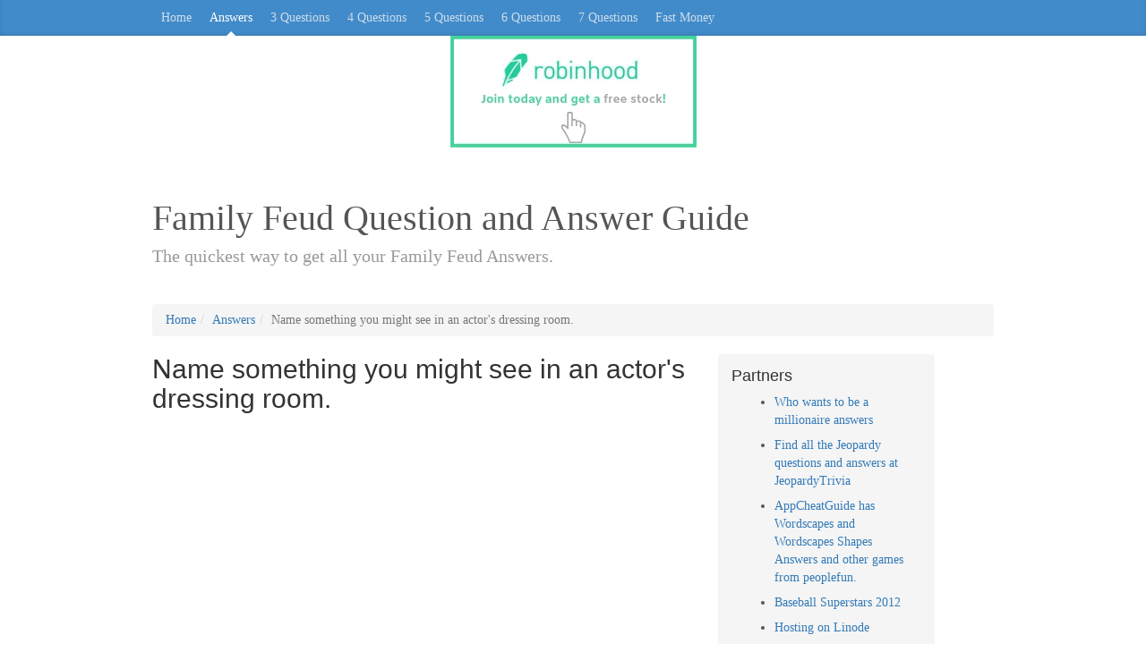

--- FILE ---
content_type: text/html
request_url: https://www.familyfeudfriends.com/name-something-you-might-see-in-an-actors-dressing-room/
body_size: 9160
content:
<!DOCTYPE html><html lang="en"><head><meta http-equiv="Content-Type" content="text/html; charset=UTF-8"/>
<script>var __ezHttpConsent={setByCat:function(src,tagType,attributes,category,force,customSetScriptFn=null){var setScript=function(){if(force||window.ezTcfConsent[category]){if(typeof customSetScriptFn==='function'){customSetScriptFn();}else{var scriptElement=document.createElement(tagType);scriptElement.src=src;attributes.forEach(function(attr){for(var key in attr){if(attr.hasOwnProperty(key)){scriptElement.setAttribute(key,attr[key]);}}});var firstScript=document.getElementsByTagName(tagType)[0];firstScript.parentNode.insertBefore(scriptElement,firstScript);}}};if(force||(window.ezTcfConsent&&window.ezTcfConsent.loaded)){setScript();}else if(typeof getEzConsentData==="function"){getEzConsentData().then(function(ezTcfConsent){if(ezTcfConsent&&ezTcfConsent.loaded){setScript();}else{console.error("cannot get ez consent data");force=true;setScript();}});}else{force=true;setScript();console.error("getEzConsentData is not a function");}},};</script>
<script>var ezTcfConsent=window.ezTcfConsent?window.ezTcfConsent:{loaded:false,store_info:false,develop_and_improve_services:false,measure_ad_performance:false,measure_content_performance:false,select_basic_ads:false,create_ad_profile:false,select_personalized_ads:false,create_content_profile:false,select_personalized_content:false,understand_audiences:false,use_limited_data_to_select_content:false,};function getEzConsentData(){return new Promise(function(resolve){document.addEventListener("ezConsentEvent",function(event){var ezTcfConsent=event.detail.ezTcfConsent;resolve(ezTcfConsent);});});}</script>
<script>if(typeof _setEzCookies!=='function'){function _setEzCookies(ezConsentData){var cookies=window.ezCookieQueue;for(var i=0;i<cookies.length;i++){var cookie=cookies[i];if(ezConsentData&&ezConsentData.loaded&&ezConsentData[cookie.tcfCategory]){document.cookie=cookie.name+"="+cookie.value;}}}}
window.ezCookieQueue=window.ezCookieQueue||[];if(typeof addEzCookies!=='function'){function addEzCookies(arr){window.ezCookieQueue=[...window.ezCookieQueue,...arr];}}
addEzCookies([{name:"ezoab_237657",value:"mod149-c; Path=/; Domain=familyfeudfriends.com; Max-Age=7200",tcfCategory:"store_info",isEzoic:"true",},{name:"ezosuibasgeneris-1",value:"3f0ca62e-fb57-4ea9-7cfb-53a5370d0d2e; Path=/; Domain=familyfeudfriends.com; Expires=Thu, 24 Dec 2026 02:33:23 UTC; Secure; SameSite=None",tcfCategory:"understand_audiences",isEzoic:"true",}]);if(window.ezTcfConsent&&window.ezTcfConsent.loaded){_setEzCookies(window.ezTcfConsent);}else if(typeof getEzConsentData==="function"){getEzConsentData().then(function(ezTcfConsent){if(ezTcfConsent&&ezTcfConsent.loaded){_setEzCookies(window.ezTcfConsent);}else{console.error("cannot get ez consent data");_setEzCookies(window.ezTcfConsent);}});}else{console.error("getEzConsentData is not a function");_setEzCookies(window.ezTcfConsent);}</script><script type="text/javascript" data-ezscrex='false' data-cfasync='false'>window._ezaq = Object.assign({"edge_cache_status":12,"edge_response_time":93,"url":"https://www.familyfeudfriends.com/name-something-you-might-see-in-an-actors-dressing-room/"}, typeof window._ezaq !== "undefined" ? window._ezaq : {});</script><script type="text/javascript" data-ezscrex='false' data-cfasync='false'>window._ezaq = Object.assign({"ab_test_id":"mod149-c"}, typeof window._ezaq !== "undefined" ? window._ezaq : {});window.__ez=window.__ez||{};window.__ez.tf={};</script><script type="text/javascript" data-ezscrex='false' data-cfasync='false'>window.ezDisableAds = true;</script>
<script data-ezscrex='false' data-cfasync='false' data-pagespeed-no-defer>var __ez=__ez||{};__ez.stms=Date.now();__ez.evt={};__ez.script={};__ez.ck=__ez.ck||{};__ez.template={};__ez.template.isOrig=true;__ez.queue=__ez.queue||function(){var e=0,i=0,t=[],n=!1,o=[],r=[],s=!0,a=function(e,i,n,o,r,s,a){var l=arguments.length>7&&void 0!==arguments[7]?arguments[7]:window,d=this;this.name=e,this.funcName=i,this.parameters=null===n?null:w(n)?n:[n],this.isBlock=o,this.blockedBy=r,this.deleteWhenComplete=s,this.isError=!1,this.isComplete=!1,this.isInitialized=!1,this.proceedIfError=a,this.fWindow=l,this.isTimeDelay=!1,this.process=function(){f("... func = "+e),d.isInitialized=!0,d.isComplete=!0,f("... func.apply: "+e);var i=d.funcName.split("."),n=null,o=this.fWindow||window;i.length>3||(n=3===i.length?o[i[0]][i[1]][i[2]]:2===i.length?o[i[0]][i[1]]:o[d.funcName]),null!=n&&n.apply(null,this.parameters),!0===d.deleteWhenComplete&&delete t[e],!0===d.isBlock&&(f("----- F'D: "+d.name),m())}},l=function(e,i,t,n,o,r,s){var a=arguments.length>7&&void 0!==arguments[7]?arguments[7]:window,l=this;this.name=e,this.path=i,this.async=o,this.defer=r,this.isBlock=t,this.blockedBy=n,this.isInitialized=!1,this.isError=!1,this.isComplete=!1,this.proceedIfError=s,this.fWindow=a,this.isTimeDelay=!1,this.isPath=function(e){return"/"===e[0]&&"/"!==e[1]},this.getSrc=function(e){return void 0!==window.__ezScriptHost&&this.isPath(e)&&"banger.js"!==this.name?window.__ezScriptHost+e:e},this.process=function(){l.isInitialized=!0,f("... file = "+e);var i=this.fWindow?this.fWindow.document:document,t=i.createElement("script");t.src=this.getSrc(this.path),!0===o?t.async=!0:!0===r&&(t.defer=!0),t.onerror=function(){var e={url:window.location.href,name:l.name,path:l.path,user_agent:window.navigator.userAgent};"undefined"!=typeof _ezaq&&(e.pageview_id=_ezaq.page_view_id);var i=encodeURIComponent(JSON.stringify(e)),t=new XMLHttpRequest;t.open("GET","//g.ezoic.net/ezqlog?d="+i,!0),t.send(),f("----- ERR'D: "+l.name),l.isError=!0,!0===l.isBlock&&m()},t.onreadystatechange=t.onload=function(){var e=t.readyState;f("----- F'D: "+l.name),e&&!/loaded|complete/.test(e)||(l.isComplete=!0,!0===l.isBlock&&m())},i.getElementsByTagName("head")[0].appendChild(t)}},d=function(e,i){this.name=e,this.path="",this.async=!1,this.defer=!1,this.isBlock=!1,this.blockedBy=[],this.isInitialized=!0,this.isError=!1,this.isComplete=i,this.proceedIfError=!1,this.isTimeDelay=!1,this.process=function(){}};function c(e,i,n,s,a,d,c,u,f){var m=new l(e,i,n,s,a,d,c,f);!0===u?o[e]=m:r[e]=m,t[e]=m,h(m)}function h(e){!0!==u(e)&&0!=s&&e.process()}function u(e){if(!0===e.isTimeDelay&&!1===n)return f(e.name+" blocked = TIME DELAY!"),!0;if(w(e.blockedBy))for(var i=0;i<e.blockedBy.length;i++){var o=e.blockedBy[i];if(!1===t.hasOwnProperty(o))return f(e.name+" blocked = "+o),!0;if(!0===e.proceedIfError&&!0===t[o].isError)return!1;if(!1===t[o].isComplete)return f(e.name+" blocked = "+o),!0}return!1}function f(e){var i=window.location.href,t=new RegExp("[?&]ezq=([^&#]*)","i").exec(i);"1"===(t?t[1]:null)&&console.debug(e)}function m(){++e>200||(f("let's go"),p(o),p(r))}function p(e){for(var i in e)if(!1!==e.hasOwnProperty(i)){var t=e[i];!0===t.isComplete||u(t)||!0===t.isInitialized||!0===t.isError?!0===t.isError?f(t.name+": error"):!0===t.isComplete?f(t.name+": complete already"):!0===t.isInitialized&&f(t.name+": initialized already"):t.process()}}function w(e){return"[object Array]"==Object.prototype.toString.call(e)}return window.addEventListener("load",(function(){setTimeout((function(){n=!0,f("TDELAY -----"),m()}),5e3)}),!1),{addFile:c,addFileOnce:function(e,i,n,o,r,s,a,l,d){t[e]||c(e,i,n,o,r,s,a,l,d)},addDelayFile:function(e,i){var n=new l(e,i,!1,[],!1,!1,!0);n.isTimeDelay=!0,f(e+" ...  FILE! TDELAY"),r[e]=n,t[e]=n,h(n)},addFunc:function(e,n,s,l,d,c,u,f,m,p){!0===c&&(e=e+"_"+i++);var w=new a(e,n,s,l,d,u,f,p);!0===m?o[e]=w:r[e]=w,t[e]=w,h(w)},addDelayFunc:function(e,i,n){var o=new a(e,i,n,!1,[],!0,!0);o.isTimeDelay=!0,f(e+" ...  FUNCTION! TDELAY"),r[e]=o,t[e]=o,h(o)},items:t,processAll:m,setallowLoad:function(e){s=e},markLoaded:function(e){if(e&&0!==e.length){if(e in t){var i=t[e];!0===i.isComplete?f(i.name+" "+e+": error loaded duplicate"):(i.isComplete=!0,i.isInitialized=!0)}else t[e]=new d(e,!0);f("markLoaded dummyfile: "+t[e].name)}},logWhatsBlocked:function(){for(var e in t)!1!==t.hasOwnProperty(e)&&u(t[e])}}}();__ez.evt.add=function(e,t,n){e.addEventListener?e.addEventListener(t,n,!1):e.attachEvent?e.attachEvent("on"+t,n):e["on"+t]=n()},__ez.evt.remove=function(e,t,n){e.removeEventListener?e.removeEventListener(t,n,!1):e.detachEvent?e.detachEvent("on"+t,n):delete e["on"+t]};__ez.script.add=function(e){var t=document.createElement("script");t.src=e,t.async=!0,t.type="text/javascript",document.getElementsByTagName("head")[0].appendChild(t)};__ez.dot=__ez.dot||{};__ez.queue.addFileOnce('/detroitchicago/boise.js', '/detroitchicago/boise.js?gcb=195-0&cb=5', true, [], true, false, true, false);__ez.queue.addFileOnce('/parsonsmaize/abilene.js', '/parsonsmaize/abilene.js?gcb=195-0&cb=b20dfef28c', true, [], true, false, true, false);__ez.queue.addFileOnce('/parsonsmaize/mulvane.js', '/parsonsmaize/mulvane.js?gcb=195-0&cb=e75e48eec0', true, ['/parsonsmaize/abilene.js'], true, false, true, false);__ez.queue.addFileOnce('/detroitchicago/birmingham.js', '/detroitchicago/birmingham.js?gcb=195-0&cb=539c47377c', true, ['/parsonsmaize/abilene.js'], true, false, true, false);</script>
<script data-ezscrex="false" type="text/javascript" data-cfasync="false">window._ezaq = Object.assign({"ad_cache_level":0,"adpicker_placement_cnt":0,"ai_placeholder_cache_level":0,"ai_placeholder_placement_cnt":-1,"author":"Harvey","domain":"familyfeudfriends.com","domain_id":237657,"ezcache_level":1,"ezcache_skip_code":0,"has_bad_image":0,"has_bad_words":0,"is_sitespeed":0,"lt_cache_level":0,"publish_date":"2021-05-10","response_size":17296,"response_size_orig":11525,"response_time_orig":80,"template_id":120,"url":"https://www.familyfeudfriends.com/name-something-you-might-see-in-an-actors-dressing-room/","word_count":0,"worst_bad_word_level":0}, typeof window._ezaq !== "undefined" ? window._ezaq : {});__ez.queue.markLoaded('ezaqBaseReady');</script>
<script type='text/javascript' data-ezscrex='false' data-cfasync='false'>
window.ezAnalyticsStatic = true;

function analyticsAddScript(script) {
	var ezDynamic = document.createElement('script');
	ezDynamic.type = 'text/javascript';
	ezDynamic.innerHTML = script;
	document.head.appendChild(ezDynamic);
}
function getCookiesWithPrefix() {
    var allCookies = document.cookie.split(';');
    var cookiesWithPrefix = {};

    for (var i = 0; i < allCookies.length; i++) {
        var cookie = allCookies[i].trim();

        for (var j = 0; j < arguments.length; j++) {
            var prefix = arguments[j];
            if (cookie.indexOf(prefix) === 0) {
                var cookieParts = cookie.split('=');
                var cookieName = cookieParts[0];
                var cookieValue = cookieParts.slice(1).join('=');
                cookiesWithPrefix[cookieName] = decodeURIComponent(cookieValue);
                break; // Once matched, no need to check other prefixes
            }
        }
    }

    return cookiesWithPrefix;
}
function productAnalytics() {
	var d = {"pr":[6],"omd5":"8761092db7dc8b376930e1d9ae7c4ae3","nar":"risk score"};
	d.u = _ezaq.url;
	d.p = _ezaq.page_view_id;
	d.v = _ezaq.visit_uuid;
	d.ab = _ezaq.ab_test_id;
	d.e = JSON.stringify(_ezaq);
	d.ref = document.referrer;
	d.c = getCookiesWithPrefix('active_template', 'ez', 'lp_');
	if(typeof ez_utmParams !== 'undefined') {
		d.utm = ez_utmParams;
	}

	var dataText = JSON.stringify(d);
	var xhr = new XMLHttpRequest();
	xhr.open('POST','/ezais/analytics?cb=1', true);
	xhr.onload = function () {
		if (xhr.status!=200) {
            return;
		}

        if(document.readyState !== 'loading') {
            analyticsAddScript(xhr.response);
            return;
        }

        var eventFunc = function() {
            if(document.readyState === 'loading') {
                return;
            }
            document.removeEventListener('readystatechange', eventFunc, false);
            analyticsAddScript(xhr.response);
        };

        document.addEventListener('readystatechange', eventFunc, false);
	};
	xhr.setRequestHeader('Content-Type','text/plain');
	xhr.send(dataText);
}
__ez.queue.addFunc("productAnalytics", "productAnalytics", null, true, ['ezaqBaseReady'], false, false, false, true);
</script><base href="https://www.familyfeudfriends.com/name-something-you-might-see-in-an-actors-dressing-room/"/><meta charset="utf-8"/><meta http-equiv="X-UA-Compatible" content="IE=edge"/><meta name="viewport" content="width=device-width,initial-scale=1"/><script type="application/ld+json">{
    "@context": "https://schema.org",
    "@type": "BlogPosting",
    "mainEntityOfPage": {
      "@type": "WebPage",
      "@id": "https://www.familyfeudfriends.com/questions/name-something-you-might-see-in-an-actors-dressing-room.html"
    },
    "headline": "Family Feud - Name something you might see in an actor&#39;s dressing room.",
    "description": "Family Feud Name something you might see in an actor&#39;s dressing room. Answers - MIRRORS, CLOTHES, MAKEUP...",
    "image": "https://www.familyfeudfriends.com/images/name-something-you-might-see-in-an-actors-dressing-room.png",
    "author": {
      "@type": "Person",
      "name": "Harvey"
    },
    "publisher": {
      "@type": "Organization",
      "name": "familyfeudfriends.com",
      "logo": "https://www.familyfeudfriends.com/images/main.jpg"
    },
    "datePublished": "2021-05-10",
    "dateModified": "2021-05-10"
  }</script><meta name="description" content="Family Feud Name something you might see in an actor&#39;s dressing room. Answers - MIRRORS, CLOTHES, MAKEUP..."/><meta name="keywords" content="family feud answers, family feud, family feud questions, Name something you might see in an actor&#39;s dressing room."/><meta property="og:image" content="https://www.familyfeudfriends.com/images/name-something-you-might-see-in-an-actors-dressing-room.png"/><link rel="canonical" href="https://www.familyfeudfriends.com/name-something-you-might-see-in-an-actors-dressing-room/"/><meta name="author" content="Harvey"/><link rel="icon" href="/favicon.ico"/><title>Family Feud Name something you might see in an actor&#39;s dressing room. Answer</title><link href="/css/bootstrap.min.css" rel="stylesheet"/><link href="/css/style.css" rel="stylesheet"/><!--[if lt IE 9
      ]><script src="../../assets/js/ie8-responsive-file-warning.js"></script
    ><![endif]--><style type="text/css">:root .carbonad,
      :root .container > .infoBoxList > .shareInfoBox,
      :root #content > #right > .dose > .dosesingle,
      :root #content > #center > .dose > .dosesingle,
      :root #carbonads-container,
      :root .back-to-top {
        display: none !important;
      }</style><!--[if lt IE 9]>
      <script src="https://oss.maxcdn.com/html5shiv/3.7.2/html5shiv.min.js"></script>
      <script src="https://oss.maxcdn.com/respond/1.4.2/respond.min.js"></script>
    <![endif]--><script async="" src="//pagead2.googlesyndication.com/pagead/js/adsbygoogle.js"></script><script>;(adsbygoogle = window.adsbygoogle || []).push({
        google_ad_client: 'ca-pub-4743224103894232',
        enable_page_level_ads: true,
      })</script><style id="style-1-cropbar-clipper">.en-markup-crop-options {
        top: 18px !important;
        left: 50% !important;
        margin-left: -100px !important;
        width: 200px !important;
        border: 2px rgba(255, 255, 255, 0.38) solid !important;
        border-radius: 4px !important;
      }

      .en-markup-crop-options div div:first-of-type {
        margin-left: 0px !important;
      }</style><script type='text/javascript'>
var ezoTemplate = 'old_site_noads';
var ezouid = '1';
var ezoFormfactor = '1';
</script><script data-ezscrex="false" type='text/javascript'>
var soc_app_id = '0';
var did = 237657;
var ezdomain = 'familyfeudfriends.com';
var ezoicSearchable = 1;
</script></head><body><div class="blog-masthead"><div class="container"><nav class="blog-nav"><a href="/" class="blog-nav-item">Home </a><a href="/answers/" class="blog-nav-item active">Answers </a><a href="/three-answers/" class="blog-nav-item">3 Questions </a><a href="/four-answers/" class="blog-nav-item">4 Questions </a><a href="/five-answers/" class="blog-nav-item">5 Questions </a><a href="/six-answers/" class="blog-nav-item">6 Questions </a><a href="/seven-answers/" class="blog-nav-item">7 Questions </a><a href="/fast-money-answers/" class="blog-nav-item">Fast Money</a></nav></div></div><div class="container"><a class="" href="https://join.robinhood.com/michael6799" target="_blank" rel="noopener noreferrer"><img style="display: block; margin-left: auto; margin-right: auto" src="/images/robinhood-free-stock-referral.jpg" alt="Robinhood banner" height="125" width="275"/></a><div class="blog-header"><div class="blog-title">Family Feud Question and Answer Guide</div><p class="lead blog-description">The quickest way to get all your Family Feud Answers.</p></div><ol class="breadcrumb" itemscope="" itemtype="http://schema.org/BreadcrumbList"><li itemprop="itemListElement" itemscope="" itemtype="http://schema.org/ListItem"><a itemprop="item" href="/"><span itemprop="name">Home</span><meta itemprop="position" content="1"/></a></li><li itemprop="itemListElement" itemscope="" itemtype="http://schema.org/ListItem"><a itemprop="item" href="/answers/"><span itemprop="name">Answers</span><meta itemprop="position" content="2"/></a></li><li itemprop="itemListElement" itemscope="" itemtype="http://schema.org/ListItem" class="active"><span itemprop="name">Name something you might see in an actor&#39;s dressing room.</span><meta itemprop="position" content="3"/></li></ol><div class="row"><div class="col-sm-8 blog-main"><div class="blog-post"><h1 class="blog-post-title">Name something you might see in an actor&#39;s dressing room.</h1><div class="content"><div id="ezoic-pub-ad-placeholder-102"><script async="" src="//pagead2.googlesyndication.com/pagead/js/adsbygoogle.js"></script><ins class="adsbygoogle" style="display: block" data-ad-client="ca-pub-4743224103894232" data-ad-slot="6991529441" data-ad-format="auto"></ins><script>;(adsbygoogle = window.adsbygoogle || []).push({})</script></div>Scroll down to see the Family Feud Answer<div><img src="/images/name-something-you-might-see-in-an-actors-dressing-room.png" class="img-fluid" alt="Name something you might see in an actor&#39;s dressing room. screenshot answer" width="300px" height="auto"/><div id="amzn-assoc-ad-3661ba90-e996-4a2d-a502-a40ae8cd2eaf"></div><script async="" src="//z-na.amazon-adsystem.com/widgets/onejs?MarketPlace=US&amp;adInstanceId=3661ba90-e996-4a2d-a502-a40ae8cd2eaf"></script><h2>Family Feud Answers Survey Says</h2><table class="table table-striped"><thead><tr><th>Answer</th><th>Points</th></tr></thead><tbody><tr><td>MIRRORS</td><td></td></tr><tr><td>CLOTHES</td><td></td></tr><tr><td>MAKEUP</td><td></td></tr><tr><td>FLOWERS</td><td></td></tr><tr><td>SCRIPT</td><td></td></tr><tr><td>FOOD</td><td></td></tr></tbody></table><h3>What&#39;s Family Feud Live?</h3><p>Be the fastest contestant to type in and see your answers light up the board! Play Family Feud® Live and enjoy new graphics, surveys and challenges to become the Ultimate Feuder! Play Family Feud® Live any way you’d like. With 4 game modes to choose from, there’s a Feud-style for everyone! Who is the ultimate Feuder? We&#39;ve got the complete list of Family Feud Answers for Family Feud 1 and Family Feud 2. These games are mobile games and you can find all the questions below.</p><p>Look at the table for the Family Feud Answer with Points <em>Name something you might see in an actor&#39;s dressing room.</em></p><p>This answer was found in the game Family Feud 2‪‬. We first introduced this Family Feud question on 2021-05-10 and updated it on 2021-05-10. Please feel free to <a href="/contact.html">contact us</a> if you have any questions or comments.</p><h3>Play on iOS App Store and Android Google Play Store</h3><p><a href="https://apps.apple.com/us/app/family-feud-live/id1195092555">App Store</a> <a href="https://play.google.com/store/apps/details?id=com.umi.feudlive&amp;hl=en_US&amp;gl=US">Google Play Store</a><br/>CHALLENGE 1-ON-1 IN CLASSIC FEUD FUN Answer the best Feud surveys and play the best gameshow game, EVER! Master the questions and take all the coins for yourself!<br/>FAST MONEY ROUND Prefer playing Fast Money Rounds? Now you can! Win bigger prizes; get 200 points on the scoreboard for an extra bonus, just like the show!<br/>COMPETE IN ELIMINATION TOURNAMENTS Prove that you’re the Ultimate Feuder to win huge! Play against the best to secure the gold medal.<br/>PLAY RELAXED Find someone new to play with and make a new friend! With over 1.5 million new friends made while playing, Family Feud® Live! is the best way to connect with someone YOU want to play with! LEVEL UP Win matches to gain experience points. Can you reach the elusive Superstar level?<br/>Featuring: - 4 game modes: Classic, Fast Money, Tournaments and Live - Test your Feud skills and take your opponent’s coins - Over 2,500 Brand New Surveys - All-New Live Gameplay - Laugh with your opponent using our FREE In-Game Chat Family Feud Live! uses Facebook to ensure that everyone you meet is authentic.</p><hr/><h3>Some More Top Questions</h3><div class="f-pagination"><div class="prev"><a href="/name-the-us-state-you-would-like-to-live-in/">Name the us state you would like to live in.</a></div><div class="next"><a href="/name-something-associated-with-little-red-riding-hood/">Name something associated with little red riding hood.</a></div></div><div id="ezoic-pub-ad-placeholder-103"><script async="" src="//pagead2.googlesyndication.com/pagead/js/adsbygoogle.js"></script><ins class="adsbygoogle" style="display: block" data-ad-client="ca-pub-4743224103894232" data-ad-slot="7630011040" data-ad-format="auto"></ins><script>;(adsbygoogle = window.adsbygoogle || []).push({})</script></div></div></div></div></div><div class="col-sm-3 blog-sidebar"><div class="sidebar-module sidebar-module-inset"><h4>Partners</h4><ul><li class="m-8px"><a href="https://www.millionairedb.com/">Who wants to be a millionaire answers</a></li><li class="m-8px"><a href="https://www.jeopardytrivia.com/">Find all the Jeopardy questions and answers at JeopardyTrivia</a></li><li class="m-8px"><a href="https://appcheatguide.com/">AppCheatGuide has Wordscapes and Wordscapes Shapes Answers and other games from peoplefun.</a></li><li class="m-8px"><a href="https://baseballsuperstars2012.blogspot.com/">Baseball Superstars 2012</a></li><li class="m-8px"><a href="https://www.linode.com/?r=a9ead77d40f8f27585852ed64a3248153f390598">Hosting on Linode</a></li></ul><h4>About</h4><p>Family Feud Friends was created by a group of fanatics of the TV game show, Family Feud. This site was created to get you Family Feud questions and answers as quickly as possible. Enjoy the game!</p><div id="ezoic-pub-ad-placeholder-101"><script async="" src="//pagead2.googlesyndication.com/pagead/js/adsbygoogle.js"></script><ins class="adsbygoogle" style="display: block" data-ad-client="ca-pub-4743224103894232" data-ad-slot="7630011040" data-ad-format="auto"></ins><script>;(adsbygoogle = window.adsbygoogle || []).push({})</script></div></div></div></div></div><footer class="blog-footer"><p><a href="/contact.html">Contact</a> | <a href="/about.html">About | </a><a href="/privacy.html">Privacy Policy</a> | <a href="/terms.html">Terms and Conditions</a></p><p>Presented by <a href="https://www.familyfeudfriends.com">Family Feud Questions and Answers</a></p></footer><script>;(function (i, s, o, g, r, a, m) {
        i['GoogleAnalyticsObject'] = r
        ;(i[r] =
          i[r] ||
          function () {
            ;(i[r].q = i[r].q || []).push(arguments)
          }),
          (i[r].l = 1 * new Date())
        ;(a = s.createElement(o)), (m = s.getElementsByTagName(o)[0])
        a.async = 1
        a.src = g
        m.parentNode.insertBefore(a, m)
      })(window, document, 'script', '//www.google-analytics.com/analytics.js', 'ga')

      ga('create', 'UA-73401977-1', 'auto')
      ga('send', 'pageview')</script><script data-cfasync="false">function _emitEzConsentEvent(){var customEvent=new CustomEvent("ezConsentEvent",{detail:{ezTcfConsent:window.ezTcfConsent},bubbles:true,cancelable:true,});document.dispatchEvent(customEvent);}
(function(window,document){function _setAllEzConsentTrue(){window.ezTcfConsent.loaded=true;window.ezTcfConsent.store_info=true;window.ezTcfConsent.develop_and_improve_services=true;window.ezTcfConsent.measure_ad_performance=true;window.ezTcfConsent.measure_content_performance=true;window.ezTcfConsent.select_basic_ads=true;window.ezTcfConsent.create_ad_profile=true;window.ezTcfConsent.select_personalized_ads=true;window.ezTcfConsent.create_content_profile=true;window.ezTcfConsent.select_personalized_content=true;window.ezTcfConsent.understand_audiences=true;window.ezTcfConsent.use_limited_data_to_select_content=true;window.ezTcfConsent.select_personalized_content=true;}
function _clearEzConsentCookie(){document.cookie="ezCMPCookieConsent=tcf2;Domain=.familyfeudfriends.com;Path=/;expires=Thu, 01 Jan 1970 00:00:00 GMT";}
_clearEzConsentCookie();if(typeof window.__tcfapi!=="undefined"){window.ezgconsent=false;var amazonHasRun=false;function _ezAllowed(tcdata,purpose){return(tcdata.purpose.consents[purpose]||tcdata.purpose.legitimateInterests[purpose]);}
function _handleConsentDecision(tcdata){window.ezTcfConsent.loaded=true;if(!tcdata.vendor.consents["347"]&&!tcdata.vendor.legitimateInterests["347"]){window._emitEzConsentEvent();return;}
window.ezTcfConsent.store_info=_ezAllowed(tcdata,"1");window.ezTcfConsent.develop_and_improve_services=_ezAllowed(tcdata,"10");window.ezTcfConsent.measure_content_performance=_ezAllowed(tcdata,"8");window.ezTcfConsent.select_basic_ads=_ezAllowed(tcdata,"2");window.ezTcfConsent.create_ad_profile=_ezAllowed(tcdata,"3");window.ezTcfConsent.select_personalized_ads=_ezAllowed(tcdata,"4");window.ezTcfConsent.create_content_profile=_ezAllowed(tcdata,"5");window.ezTcfConsent.measure_ad_performance=_ezAllowed(tcdata,"7");window.ezTcfConsent.use_limited_data_to_select_content=_ezAllowed(tcdata,"11");window.ezTcfConsent.select_personalized_content=_ezAllowed(tcdata,"6");window.ezTcfConsent.understand_audiences=_ezAllowed(tcdata,"9");window._emitEzConsentEvent();}
function _handleGoogleConsentV2(tcdata){if(!tcdata||!tcdata.purpose||!tcdata.purpose.consents){return;}
var googConsentV2={};if(tcdata.purpose.consents[1]){googConsentV2.ad_storage='granted';googConsentV2.analytics_storage='granted';}
if(tcdata.purpose.consents[3]&&tcdata.purpose.consents[4]){googConsentV2.ad_personalization='granted';}
if(tcdata.purpose.consents[1]&&tcdata.purpose.consents[7]){googConsentV2.ad_user_data='granted';}
if(googConsentV2.analytics_storage=='denied'){gtag('set','url_passthrough',true);}
gtag('consent','update',googConsentV2);}
__tcfapi("addEventListener",2,function(tcdata,success){if(!success||!tcdata){window._emitEzConsentEvent();return;}
if(!tcdata.gdprApplies){_setAllEzConsentTrue();window._emitEzConsentEvent();return;}
if(tcdata.eventStatus==="useractioncomplete"||tcdata.eventStatus==="tcloaded"){if(typeof gtag!='undefined'){_handleGoogleConsentV2(tcdata);}
_handleConsentDecision(tcdata);if(tcdata.purpose.consents["1"]===true&&tcdata.vendor.consents["755"]!==false){window.ezgconsent=true;(adsbygoogle=window.adsbygoogle||[]).pauseAdRequests=0;}
if(window.__ezconsent){__ezconsent.setEzoicConsentSettings(ezConsentCategories);}
__tcfapi("removeEventListener",2,function(success){return null;},tcdata.listenerId);if(!(tcdata.purpose.consents["1"]===true&&_ezAllowed(tcdata,"2")&&_ezAllowed(tcdata,"3")&&_ezAllowed(tcdata,"4"))){if(typeof __ez=="object"&&typeof __ez.bit=="object"&&typeof window["_ezaq"]=="object"&&typeof window["_ezaq"]["page_view_id"]=="string"){__ez.bit.Add(window["_ezaq"]["page_view_id"],[new __ezDotData("non_personalized_ads",true),]);}}}});}else{_setAllEzConsentTrue();window._emitEzConsentEvent();}})(window,document);</script><script defer src="https://static.cloudflareinsights.com/beacon.min.js/vcd15cbe7772f49c399c6a5babf22c1241717689176015" integrity="sha512-ZpsOmlRQV6y907TI0dKBHq9Md29nnaEIPlkf84rnaERnq6zvWvPUqr2ft8M1aS28oN72PdrCzSjY4U6VaAw1EQ==" data-cf-beacon='{"version":"2024.11.0","token":"900fb91eede14fac89aa74d99634624f","r":1,"server_timing":{"name":{"cfCacheStatus":true,"cfEdge":true,"cfExtPri":true,"cfL4":true,"cfOrigin":true,"cfSpeedBrain":true},"location_startswith":null}}' crossorigin="anonymous"></script>
</body></html>

--- FILE ---
content_type: text/html; charset=utf-8
request_url: https://www.google.com/recaptcha/api2/aframe
body_size: 267
content:
<!DOCTYPE HTML><html><head><meta http-equiv="content-type" content="text/html; charset=UTF-8"></head><body><script nonce="aKxv3xs800xzB3-MWtjb1w">/** Anti-fraud and anti-abuse applications only. See google.com/recaptcha */ try{var clients={'sodar':'https://pagead2.googlesyndication.com/pagead/sodar?'};window.addEventListener("message",function(a){try{if(a.source===window.parent){var b=JSON.parse(a.data);var c=clients[b['id']];if(c){var d=document.createElement('img');d.src=c+b['params']+'&rc='+(localStorage.getItem("rc::a")?sessionStorage.getItem("rc::b"):"");window.document.body.appendChild(d);sessionStorage.setItem("rc::e",parseInt(sessionStorage.getItem("rc::e")||0)+1);localStorage.setItem("rc::h",'1766543623810');}}}catch(b){}});window.parent.postMessage("_grecaptcha_ready", "*");}catch(b){}</script></body></html>

--- FILE ---
content_type: text/plain
request_url: https://www.google-analytics.com/j/collect?v=1&_v=j102&a=2086900065&t=pageview&_s=1&dl=https%3A%2F%2Fwww.familyfeudfriends.com%2Fname-something-you-might-see-in-an-actors-dressing-room%2F&ul=en-us%40posix&dt=Family%20Feud%20Name%20something%20you%20might%20see%20in%20an%20actor%27s%20dressing%20room.%20Answer&sr=1280x720&vp=1280x720&_u=IEBAAEABAAAAACAAI~&jid=173609659&gjid=641817505&cid=1664677336.1766543604&tid=UA-73401977-1&_gid=800955885.1766543604&_r=1&_slc=1&z=385229455
body_size: -453
content:
2,cG-ZMBFYDK9HX